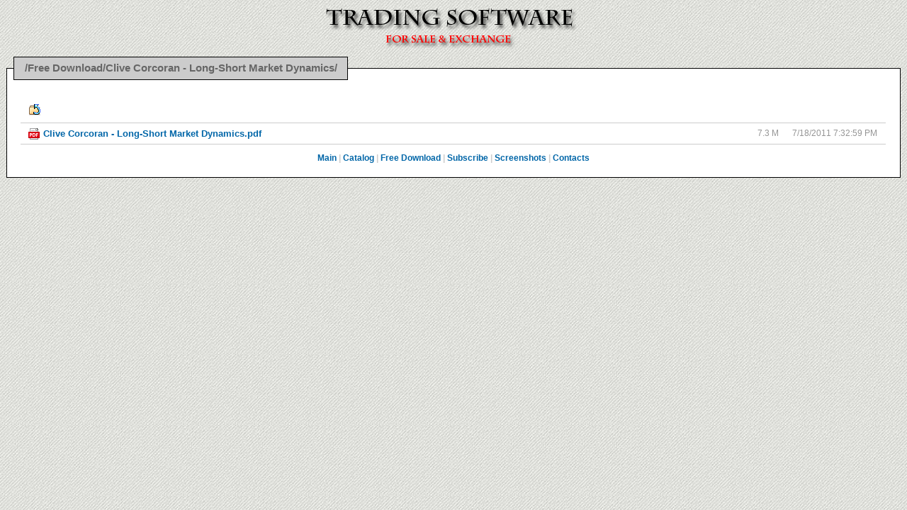

--- FILE ---
content_type: text/html
request_url: http://traders-software.com/Free%20Download/Clive%20Corcoran%20-%20Long-Short%20Market%20Dynamics/
body_size: 7846
content:
<!DOCTYPE html PUBLIC "-//W3C//DTD XHTML 1.0 Strict//EN" "http://www.w3.org/TR/xhtml1/DTD/xhtml1-strict.dtd">
<html>
<head>
<meta http-equiv="content-type" content="text/html; charset=utf-8" /> 
<title>/Free Download/Clive Corcoran - Long-Short Market Dynamics/</title>
<meta name="keywords" content="forex, trading, metatrader, free, software, binary options, patch, keygen, crack, forex trading, anton kreil, professional trading masterclass, download, esignal, fibonacci, free data feed, metastock, metastock crack, nexgen t3 fibs pro trader download, free forex data feed, forex software, forex books, trading cracked software, esignal crack, metatrader expert advisors" />
<meta name="description" content="Trading software collection for sale and exchange, free download..." />
<meta name="robots" content="index, folow" />
<meta name="author" content="andreybbrv" />
<meta name="copyright" content="andreybbrv" />
<meta name="title" content="/Free Download/Clive Corcoran - Long-Short Market Dynamics/" />
<link rel="shortcut icon" href="/www/favicon.ico" />


<style type="text/css">
body { font-size: 76%; font-family: Verdana, Arial, Tahoma, sans; margin:0px; background-color:#FFFFEE; color: teal; }
#heading { }
h1 { font-size: 0.8em; font-family: Verdana, Arial, Tahoma, sans; font-weight:bold; color:black; margin-right: 39px; padding: 0px 12px 0;}
h1 a { color: black; text-decoration: none; }
a { color: #0066A8; text-decoration:none; }
a:hover { color: #DD6900; }
img { border:none; }
.little { font-size: 0.8em; }
.right { text-align: right; }
.center { text-align: center; }
.grid { padding:0px; margin:0px; }
.button { float:right; font-size: 0.8em; font-family: Verdana, Arial, Tahoma, sans; color: black; margin-right: 39px; padding: 15px 0 0; color: black; text-decoration: none; font-weight:bold;}
.error { margin: 2em; }

#filelist td, #filelist th { vertical-align: middle;  overflow: hidden; white-space: nowrap; padding-left:0.5em; padding-right:1em;  }
#filelist th { padding-bottom: 0.2em; padding-top:0.2em; font-size: 1.1em; }
#filelist td, #filelist th { vertical-align: middle; border-bottom: 1px solid #CCCCCC; overflow: hidden; white-space: nowrap; }
#filelist th a { color: #0066A8; height:16px; }
#filelist th a:hover { text-decoration: underline; color: #0066B6; }
#up { display: block; text-align: left; padding-left:0.9em; padding-top: 0.8em; padding-bottom: 0.8em;  }
.file a, .folder a, .link a { display: block; width: 100%; height: 100%; padding:0.3em; background-repeat: no-repeat; background-position: 5px 50%; text-indent: 22px; font-weight: bold; font-size: 1.1em;}
.folder a { background-position: 5px 50%; }
.file a  span, .folder a span, .link a span { display: block;}
.filehits { text-align: right; padding-right: 0.5em; }
#description {margin: 5px 10px 10px; color: #959595;}
div#description table {width: 100%;}
#incut {margin: 0px 0 !important; padding: 0px;}
#incut strong {color: #f00; font-weight: normal;}
#incut strong.super {display: block; font-weight: bold;}
#incut em {font-weight: bold; font-style: normal;}
</style>

<script src="http://tradestation.myjino.ru/tablefilter.js" language="javascript" type="text/javascript"></script>

<!--Google Analytics-->
<script>
  (function(i,s,o,g,r,a,m){i['GoogleAnalyticsObject']=r;i[r]=i[r]||function(){
  (i[r].q=i[r].q||[]).push(arguments)},i[r].l=1*new Date();a=s.createElement(o),
  m=s.getElementsByTagName(o)[0];a.async=1;a.src=g;m.parentNode.insertBefore(a,m)
  })(window,document,'script','//www.google-analytics.com/analytics.js','ga');

  ga('create', 'UA-47973399-1', 'forex-warez.com');
  ga('send', 'pageview');

</script>

<style type="text/css" media="screen">
@import "/www/filtergrid5.css";
body {
	background-color:#F7F7F7;
	background-image:url(/www/images/bg.jpg); 
}
</style>
</head>

<body>
<div id="heading">
<div align="center"><img src="/www/images/forex_software_download.png" alt="forex software download" width="550" height="71" /></div>
<center>
<fieldset style="-moz-border-radius: 0px;border-radius: 0px;-webkit-border-radius: 0px;border: 1px solid #000000;padding-top: 1.5em;margin: .5em 0;background-color: #FFFFFF;color: #333333;text-align: left; width:97%">
<legend style="white-space: normal;font-weight: bold;color: #666666;background: #CCCCCC;padding: .5em 1em;border: 1px solid #000000;-moz-border-radius: 0px;border-radius: 0px;-webkit-border-radius: 0px;font-size: 1.2em;"><span id="title">/Free Download/Clive Corcoran - Long-Short Market Dynamics/</span></legend>


<script type="text/javascript">
 if ("/Free Download/Clive Corcoran - Long-Short Market Dynamics/" == "/") {
 document.getElementById('title').innerHTML = "Trading Software Collection 4TB | Email: <u>andreybbrv@gmail.com</u> | Telegram: <u>https://t.me/andreybbrv</u>";
 document.title = "Trading Software";
}
</script>

<div id="description">
<div id="incut">
<div class="grid">
        
        <table border="0" cellspacing="1" cellpadding="3" id="filelist" style="border-collapse:collapse;">
<thead>
<tr>
<th style="padding:0px;"><a href="/Free%20Download/" id="up"><img src="/www/images/download-crack-free.png" alt="up" title="up" /></a>
</th>
<th style="width:100px"><a href="/Free%20Download/Clive%20Corcoran%20-%20Long-Short%20Market%20Dynamics/?sort=s">&nbsp;</a></th>
<th style="width:100px"><a href="/Free%20Download/Clive%20Corcoran%20-%20Long-Short%20Market%20Dynamics/?sort=t">&nbsp;</a></th>
</tr>
</thead>
<tbody>
<tr><td class="file"><a href="Clive%20Corcoran%20-%20Long-Short%20Market%20Dynamics.pdf" style="background-image:url('/~img47')">Clive Corcoran - Long-Short Market Dynamics.pdf</a></td><td class="right">7.3 M</td><td class="right">7/18/2011 7:32:59 PM</td></tr>
</tbody>
</table>

<script language="javascript" type="text/javascript">
//<![CDATA[	
	var table2_Props = 	{
	grid: true,	
	remember_grid_values: false,
	rows_counter: true,
	rows_counter_text: "Displayed rows: ",
	input_watermark: ['Write any word and press <Enter> to filter.','','' ],
	on_keyup: false,
	on_keyup_delay: 1200,
	filters_row_index: 1,
	col_width: ["100%",null,null],//prevents column width variations	
	display_all_text: " [ Show all ] ",
	col_0: "input",
	col_1: "none",
	col_2: "input",  

	sort_select: true
			
	};
	setFilterGrid( "filelist",table2_Props );
//]]>
</script>

<p class="center" style="color:#CCC;"><b><a href="/">Main</a> | <a href="/whereisit.html">Catalog</a> | <a href="/Free Download/">Free Download</a> | <a href="/www/subscribe.html">Subscribe</a> | <a href="/screenshots/">Screenshots</a> | <a href="/www/contacts.html">Contacts</a></b></p>


</div>
</div>
</div>

</fieldset>

<div align="center">
<script type="text/javascript">(function() {
  if (window.pluso)if (typeof window.pluso.start == "function") return;
  if (window.ifpluso==undefined) { window.ifpluso = 1;
    var d = document, s = d.createElement('script'), g = 'getElementsByTagName';
    s.type = 'text/javascript'; s.charset='UTF-8'; s.async = true;
    s.src = ('https:' == window.location.protocol ? 'https' : 'http')  + '://share.pluso.ru/pluso-like.js';
    var h=d[g]('body')[0];
    h.appendChild(s);
  }})();</script>
<div class="pluso" data-background="#ebebeb" data-options="small,square,line,horizontal,nocounter,theme=04" data-services="vkontakte,facebook,twitter,blogger,linkedin,google,email,print" data-url="http://www.forex-warez.com" data-description="Cracked trading softwares for sale &amp; exchange 3000+ GB. Trading courses, videos, books. Free download." data-title="Cracked trading softwares"></div>
</div>

<!--<script type="text/javascript" src="//s7.addthis.com/js/300/addthis_widget.js#pubid=andreybbrv"></script>-->
</center>
</body>
</html>

